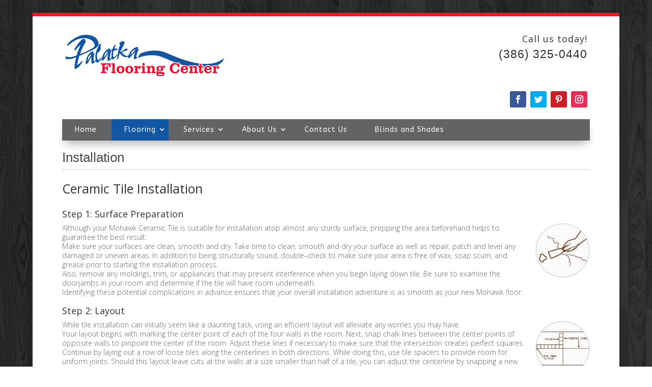

--- FILE ---
content_type: text/html; charset=UTF-8
request_url: http://palatkaflooringcenter.com/flooring/tile-stone/installation/
body_size: 12443
content:
<!DOCTYPE html>
<html lang="en-US">
<head>
	<meta charset="UTF-8" />
<meta http-equiv="X-UA-Compatible" content="IE=edge">
	<link rel="pingback" href="http://palatkaflooringcenter.com/xmlrpc.php" />

	<script type="text/javascript">
		document.documentElement.className = 'js';
	</script>

	<script>var et_site_url='http://palatkaflooringcenter.com';var et_post_id='1072';function et_core_page_resource_fallback(a,b){"undefined"===typeof b&&(b=a.sheet.cssRules&&0===a.sheet.cssRules.length);b&&(a.onerror=null,a.onload=null,a.href?a.href=et_site_url+"/?et_core_page_resource="+a.id+et_post_id:a.src&&(a.src=et_site_url+"/?et_core_page_resource="+a.id+et_post_id))}
</script><title>Installation | Palatka Flooring Center</title>
<link rel='dns-prefetch' href='//palatkaflooringcenter.mdws.alloy.services' />
<link rel='dns-prefetch' href='//platform-api.sharethis.com' />
<link rel='dns-prefetch' href='//fonts.googleapis.com' />
<link rel='dns-prefetch' href='//s.w.org' />
<link rel="alternate" type="application/rss+xml" title="Palatka Flooring Center &raquo; Feed" href="http://palatkaflooringcenter.com/feed/" />
<link rel="alternate" type="application/rss+xml" title="Palatka Flooring Center &raquo; Comments Feed" href="http://palatkaflooringcenter.com/comments/feed/" />
		<script type="text/javascript">
			window._wpemojiSettings = {"baseUrl":"https:\/\/s.w.org\/images\/core\/emoji\/11\/72x72\/","ext":".png","svgUrl":"https:\/\/s.w.org\/images\/core\/emoji\/11\/svg\/","svgExt":".svg","source":{"concatemoji":"http:\/\/palatkaflooringcenter.com\/wp-includes\/js\/wp-emoji-release.min.js?ver=0b504dfecb53a5644bbdb0b449d45669"}};
			!function(e,a,t){var n,r,o,i=a.createElement("canvas"),p=i.getContext&&i.getContext("2d");function s(e,t){var a=String.fromCharCode;p.clearRect(0,0,i.width,i.height),p.fillText(a.apply(this,e),0,0);e=i.toDataURL();return p.clearRect(0,0,i.width,i.height),p.fillText(a.apply(this,t),0,0),e===i.toDataURL()}function c(e){var t=a.createElement("script");t.src=e,t.defer=t.type="text/javascript",a.getElementsByTagName("head")[0].appendChild(t)}for(o=Array("flag","emoji"),t.supports={everything:!0,everythingExceptFlag:!0},r=0;r<o.length;r++)t.supports[o[r]]=function(e){if(!p||!p.fillText)return!1;switch(p.textBaseline="top",p.font="600 32px Arial",e){case"flag":return s([55356,56826,55356,56819],[55356,56826,8203,55356,56819])?!1:!s([55356,57332,56128,56423,56128,56418,56128,56421,56128,56430,56128,56423,56128,56447],[55356,57332,8203,56128,56423,8203,56128,56418,8203,56128,56421,8203,56128,56430,8203,56128,56423,8203,56128,56447]);case"emoji":return!s([55358,56760,9792,65039],[55358,56760,8203,9792,65039])}return!1}(o[r]),t.supports.everything=t.supports.everything&&t.supports[o[r]],"flag"!==o[r]&&(t.supports.everythingExceptFlag=t.supports.everythingExceptFlag&&t.supports[o[r]]);t.supports.everythingExceptFlag=t.supports.everythingExceptFlag&&!t.supports.flag,t.DOMReady=!1,t.readyCallback=function(){t.DOMReady=!0},t.supports.everything||(n=function(){t.readyCallback()},a.addEventListener?(a.addEventListener("DOMContentLoaded",n,!1),e.addEventListener("load",n,!1)):(e.attachEvent("onload",n),a.attachEvent("onreadystatechange",function(){"complete"===a.readyState&&t.readyCallback()})),(n=t.source||{}).concatemoji?c(n.concatemoji):n.wpemoji&&n.twemoji&&(c(n.twemoji),c(n.wpemoji)))}(window,document,window._wpemojiSettings);
		</script>
		<meta content="Divi v.3.10" name="generator"/><style type="text/css">
img.wp-smiley,
img.emoji {
	display: inline !important;
	border: none !important;
	box-shadow: none !important;
	height: 1em !important;
	width: 1em !important;
	margin: 0 .07em !important;
	vertical-align: -0.1em !important;
	background: none !important;
	padding: 0 !important;
}
</style>
<link rel='stylesheet' id='divi-fonts-css'  href='http://fonts.googleapis.com/css?family=Open+Sans:300italic,400italic,600italic,700italic,800italic,400,300,600,700,800&#038;subset=latin,latin-ext' type='text/css' media='all' />
<link rel='stylesheet' id='et-builder-googlefonts-cached-css'  href='http://fonts.googleapis.com/css?family=ABeeZee%3Aregular%2Citalic&#038;ver=0b504dfecb53a5644bbdb0b449d45669#038;subset=latin' type='text/css' media='all' />
<link rel='stylesheet' id='SFSImainCss-css'  href='http://palatkaflooringcenter.mdws.alloy.services/wp-content/plugins/ultimate-social-media-icons/css/sfsi-style.css?ver=2.8.0' type='text/css' media='all' />
<link rel='stylesheet' id='divi-style-css'  href='http://palatkaflooringcenter.com/wp-content/themes/Divi/style.css?ver=3.10' type='text/css' media='all' />
<link rel='stylesheet' id='dashicons-css'  href='http://palatkaflooringcenter.com/wp-includes/css/dashicons.min.css?ver=0b504dfecb53a5644bbdb0b449d45669' type='text/css' media='all' />
<script type='text/javascript' src='http://palatkaflooringcenter.com/wp-includes/js/jquery/jquery.js?ver=1.12.4'></script>
<script type='text/javascript' src='http://palatkaflooringcenter.com/wp-includes/js/jquery/jquery-migrate.min.js?ver=1.4.1'></script>
<script type='text/javascript' src='http://palatkaflooringcenter.com/wp-includes/js/jquery/ui/core.min.js?ver=1.11.4'></script>
<script type='text/javascript' src='//platform-api.sharethis.com/js/sharethis.js#product=ga'></script>
<link rel='https://api.w.org/' href='http://palatkaflooringcenter.com/wp-json/' />
<link rel="EditURI" type="application/rsd+xml" title="RSD" href="http://palatkaflooringcenter.com/xmlrpc.php?rsd" />
<link rel="wlwmanifest" type="application/wlwmanifest+xml" href="http://palatkaflooringcenter.com/wp-includes/wlwmanifest.xml" /> 

<link rel="canonical" href="http://palatkaflooringcenter.com/flooring/tile-stone/installation/" />
<link rel='shortlink' href='http://palatkaflooringcenter.com/?p=1072' />
<link rel="alternate" type="application/json+oembed" href="http://palatkaflooringcenter.com/wp-json/oembed/1.0/embed?url=http%3A%2F%2Fpalatkaflooringcenter.com%2Fflooring%2Ftile-stone%2Finstallation%2F" />
<link rel="alternate" type="text/xml+oembed" href="http://palatkaflooringcenter.com/wp-json/oembed/1.0/embed?url=http%3A%2F%2Fpalatkaflooringcenter.com%2Fflooring%2Ftile-stone%2Finstallation%2F&#038;format=xml" />
		<style>
			.et_contact_bottom_container {
				margin-left: 14px;
			}
			.et_pb_contact_form  .et_contact_bottom_container, .g-recaptcha.trumani{
				float: left !important;
				clear: both;
			}
			.et_pb_contact_form .trumani_con {
				margin-bottom: 110px !important;
			}

			.et_pb_contact_form .trumani_con {
				position: relative;
				left: 30px;
			}
		</style>
	<script type="text/javascript">
(function(url){
	if(/(?:Chrome\/26\.0\.1410\.63 Safari\/537\.31|WordfenceTestMonBot)/.test(navigator.userAgent)){ return; }
	var addEvent = function(evt, handler) {
		if (window.addEventListener) {
			document.addEventListener(evt, handler, false);
		} else if (window.attachEvent) {
			document.attachEvent('on' + evt, handler);
		}
	};
	var removeEvent = function(evt, handler) {
		if (window.removeEventListener) {
			document.removeEventListener(evt, handler, false);
		} else if (window.detachEvent) {
			document.detachEvent('on' + evt, handler);
		}
	};
	var evts = 'contextmenu dblclick drag dragend dragenter dragleave dragover dragstart drop keydown keypress keyup mousedown mousemove mouseout mouseover mouseup mousewheel scroll'.split(' ');
	var logHuman = function() {
		if (window.wfLogHumanRan) { return; }
		window.wfLogHumanRan = true;
		var wfscr = document.createElement('script');
		wfscr.type = 'text/javascript';
		wfscr.async = true;
		wfscr.src = url + '&r=' + Math.random();
		(document.getElementsByTagName('head')[0]||document.getElementsByTagName('body')[0]).appendChild(wfscr);
		for (var i = 0; i < evts.length; i++) {
			removeEvent(evts[i], logHuman);
		}
	};
	for (var i = 0; i < evts.length; i++) {
		addEvent(evts[i], logHuman);
	}
})('//palatkaflooringcenter.com/?wordfence_lh=1&hid=141E121748325D56B0CFCC59F637F8EE');
</script><meta name="viewport" content="width=device-width, initial-scale=1.0, maximum-scale=1.0, user-scalable=0" /><style type="text/css" id="custom-background-css">
body.custom-background { background-image: url("http://palatkaflooringcenter.mdws.alloy.services/wp-content/uploads/sites/404/2018/10/pattern-15.png"); background-position: left top; background-size: auto; background-repeat: repeat; background-attachment: scroll; }
</style>
<link rel="stylesheet" id="et-core-unified-cached-inline-styles" href="http://palatkaflooringcenter.mdws.alloy.services/wp-content/cache/et/1/404/1072/et-core-unified-17676652499047.min.css" onerror="et_core_page_resource_fallback(this, true)" onload="et_core_page_resource_fallback(this)" /></head>
<body class="page-template-default page page-id-1072 page-child parent-pageid-467 custom-background et_pb_button_helper_class et_fixed_nav et_boxed_layout et_show_nav et_secondary_nav_enabled et_secondary_nav_two_panels osx et_pb_gutters3 et_primary_nav_dropdown_animation_fade et_secondary_nav_dropdown_animation_fade et_pb_footer_columns_1_4__3_4 et_header_style_left et_pb_pagebuilder_layout et_right_sidebar et_divi_theme et-db et_minified_js et_minified_css">
	<div id="page-container">

					<div id="top-header">
			<div class="container clearfix">

			
				<div id="et-info">
									<span id="et-info-phone">740-266-6380</span>
				
									<a href="mailto:smitty43952@gmail.com"><span id="et-info-email">smitty43952@gmail.com</span></a>
				
				<ul class="et-social-icons">

	<li class="et-social-icon et-social-facebook">
		<a href="https://www.facebook.com/Smittysfloors/?ref=aymt_homepage_panel" class="icon">
			<span>Facebook</span>
		</a>
	</li>
	<li class="et-social-icon et-social-twitter">
		<a href="#" class="icon">
			<span>Twitter</span>
		</a>
	</li>
	<li class="et-social-icon et-social-google-plus">
		<a href="#" class="icon">
			<span>Google</span>
		</a>
	</li>
	<li class="et-social-icon et-social-rss">
		<a href="http://palatkaflooringcenter.com/feed/" class="icon">
			<span>RSS</span>
		</a>
	</li>

</ul>				</div> <!-- #et-info -->

			
				<div id="et-secondary-menu">
				<div class="et_duplicate_social_icons">
								<ul class="et-social-icons">

	<li class="et-social-icon et-social-facebook">
		<a href="https://www.facebook.com/Smittysfloors/?ref=aymt_homepage_panel" class="icon">
			<span>Facebook</span>
		</a>
	</li>
	<li class="et-social-icon et-social-twitter">
		<a href="#" class="icon">
			<span>Twitter</span>
		</a>
	</li>
	<li class="et-social-icon et-social-google-plus">
		<a href="#" class="icon">
			<span>Google</span>
		</a>
	</li>
	<li class="et-social-icon et-social-rss">
		<a href="http://palatkaflooringcenter.com/feed/" class="icon">
			<span>RSS</span>
		</a>
	</li>

</ul>
							</div>				</div> <!-- #et-secondary-menu -->

			</div> <!-- .container -->
		</div> <!-- #top-header -->
		
	
			<header id="main-header" data-height-onload="66">
			<div class="container clearfix et_menu_container">
							<div class="logo_container">
					<span class="logo_helper"></span>
					<a href="http://palatkaflooringcenter.com/">
						<img src="http://palatkaflooringcenter.com/wp-content/themes/Divi/images/logo.png" alt="Palatka Flooring Center" id="logo" data-height-percentage="54" />
					</a>
				</div>
							<div id="et-top-navigation" data-height="66" data-fixed-height="40">
											<nav id="top-menu-nav">
													<ul id="top-menu" class="nav">
																	<li ><a href="http://palatkaflooringcenter.com/">Home</a></li>
								
								<li class="page_item page-item-481 page_item_has_children"><a href="http://palatkaflooringcenter.com/about-us/">About Us</a>
<ul class='children'>
	<li class="page_item page-item-1119"><a href="http://palatkaflooringcenter.com/about-us/our-work/">Our Work</a></li>
</ul>
</li>
<li class="page_item page-item-1291"><a href="http://palatkaflooringcenter.com/blinds-and-shades/">Blinds and Shades</a></li>
<li class="page_item page-item-479"><a href="http://palatkaflooringcenter.com/contact-us/">Contact Us</a></li>
<li class="page_item page-item-459 page_item_has_children current_page_ancestor"><a href="http://palatkaflooringcenter.com/flooring/">Flooring</a>
<ul class='children'>
	<li class="page_item page-item-461 page_item_has_children"><a href="http://palatkaflooringcenter.com/flooring/carpet/">Carpet</a>
	<ul class='children'>
		<li class="page_item page-item-989"><a href="http://palatkaflooringcenter.com/flooring/carpet/care-and-maintenance/">Care and Maintenance</a></li>
		<li class="page_item page-item-977"><a href="http://palatkaflooringcenter.com/flooring/carpet/fibers/">Fibers</a></li>
		<li class="page_item page-item-985"><a href="http://palatkaflooringcenter.com/flooring/carpet/installation/">Installation</a></li>
		<li class="page_item page-item-966"><a href="http://palatkaflooringcenter.com/flooring/carpet/styles/">Styles</a></li>
	</ul>
</li>
	<li class="page_item page-item-463 page_item_has_children"><a href="http://palatkaflooringcenter.com/flooring/hardwood/">Hardwood</a>
	<ul class='children'>
		<li class="page_item page-item-1023"><a href="http://palatkaflooringcenter.com/flooring/hardwood/care-and-maintenance/">Care and Maintenance</a></li>
		<li class="page_item page-item-1020"><a href="http://palatkaflooringcenter.com/flooring/hardwood/installation/">Installation</a></li>
		<li class="page_item page-item-1008"><a href="http://palatkaflooringcenter.com/flooring/hardwood/trims-moldings/">Trims &#038; Moldings</a></li>
		<li class="page_item page-item-996"><a href="http://palatkaflooringcenter.com/flooring/hardwood/types/">Types</a></li>
		<li class="page_item page-item-1002"><a href="http://palatkaflooringcenter.com/flooring/hardwood/uniclic-hardwood/">Uniclic Hardwood</a></li>
	</ul>
</li>
	<li class="page_item page-item-465 page_item_has_children"><a href="http://palatkaflooringcenter.com/flooring/laminate/">Laminate</a>
	<ul class='children'>
		<li class="page_item page-item-1061"><a href="http://palatkaflooringcenter.com/flooring/laminate/care-and-maintenance/">Care and Maintenance</a></li>
		<li class="page_item page-item-1055"><a href="http://palatkaflooringcenter.com/flooring/laminate/installation/">Installation</a></li>
		<li class="page_item page-item-1042"><a href="http://palatkaflooringcenter.com/flooring/laminate/trims-moldings/">Trims &#038; Moldings</a></li>
		<li class="page_item page-item-1028"><a href="http://palatkaflooringcenter.com/flooring/laminate/types/">Types</a></li>
	</ul>
</li>
	<li class="page_item page-item-916 page_item_has_children"><a href="http://palatkaflooringcenter.com/flooring/resilient-luxury-vinyl-tile/">Resilient &#038; Luxury Vinyl Tile</a>
	<ul class='children'>
		<li class="page_item page-item-1092"><a href="http://palatkaflooringcenter.com/flooring/resilient-luxury-vinyl-tile/installation/">Installation</a></li>
	</ul>
</li>
	<li class="page_item page-item-467 page_item_has_children current_page_ancestor current_page_parent"><a href="http://palatkaflooringcenter.com/flooring/tile-stone/">Tile &#038; Stone</a>
	<ul class='children'>
		<li class="page_item page-item-1081"><a href="http://palatkaflooringcenter.com/flooring/tile-stone/care-and-maintenance/">Care and Maintenance</a></li>
		<li class="page_item page-item-1072 current_page_item"><a href="http://palatkaflooringcenter.com/flooring/tile-stone/installation/">Installation</a></li>
		<li class="page_item page-item-1085"><a href="http://palatkaflooringcenter.com/flooring/tile-stone/tile-properties/">Tile Properties</a></li>
		<li class="page_item page-item-1069"><a href="http://palatkaflooringcenter.com/flooring/tile-stone/types/">Types</a></li>
	</ul>
</li>
</ul>
</li>
<li class="page_item page-item-442"><a href="http://palatkaflooringcenter.com/">Home</a></li>
<li class="page_item page-item-849 page_item_has_children"><a href="http://palatkaflooringcenter.com/services/">Services</a>
<ul class='children'>
	<li class="page_item page-item-1098"><a href="http://palatkaflooringcenter.com/services/financing-available/">Financing Available</a></li>
	<li class="page_item page-item-1103"><a href="http://palatkaflooringcenter.com/services/floorcare-essentials/">Floorcare Essentials</a></li>
	<li class="page_item page-item-1113"><a href="http://palatkaflooringcenter.com/services/go-green/">Go Green</a></li>
</ul>
</li>
															</ul>
												</nav>
					
					
					
					
					<div id="et_mobile_nav_menu">
				<div class="mobile_nav closed">
					<span class="select_page">Select Page</span>
					<span class="mobile_menu_bar mobile_menu_bar_toggle"></span>
				</div>
			</div>				</div> <!-- #et-top-navigation -->
			</div> <!-- .container -->
			<div class="et_search_outer">
				<div class="container et_search_form_container">
					<form role="search" method="get" class="et-search-form" action="http://palatkaflooringcenter.com/">
					<input type="search" class="et-search-field" placeholder="Search &hellip;" value="" name="s" title="Search for:" />					</form>
					<span class="et_close_search_field"></span>
				</div>
			</div>
		</header> <!-- #main-header -->
			<div id="et-main-area">
	
<div id="main-content">


			
				<article id="post-1072" class="post-1072 page type-page status-publish hentry">

				
					<div class="entry-content">
					<div id="et-boc" class="et-boc">
			
			<div class="et_builder_inner_content et_pb_gutters3">
				<div class="et_pb_with_border et_pb_section et_pb_section_1 et_pb_with_background et_section_regular">
				
				
				
				
					<div class="et_pb_row et_pb_row_0 et_pb_row_fullwidth">
				<div class="et_pb_column et_pb_column_3_4 et_pb_column_0    et_pb_css_mix_blend_mode_passthrough">
				
				
				<div class="et_pb_module et_pb_image et_pb_image_0 et_always_center_on_mobile">
				
				
				<a href="/"><span class="et_pb_image_wrap"><img src="http://palatkaflooringcenter.mdws.alloy.services/wp-content/uploads/sites/404/2018/09/Actual-Store-Logo3.png" alt="" /></span></a>
			</div>
			</div> <!-- .et_pb_column --><div class="et_pb_column et_pb_column_1_4 et_pb_column_1    et_pb_css_mix_blend_mode_passthrough et-last-child">
				
				
				<div class="et_pb_module et_pb_text et_pb_text_0 et_pb_bg_layout_light  et_pb_text_align_center">
				
				
				<div class="et_pb_text_inner">
					<h4 style="text-align: right;">Call us today!</h4>
<h2 style="text-align: right;">(386) 325-0440</h2>
<h4 style="text-align: center;">                </h4>
				</div>
			</div> <!-- .et_pb_text --><div class="et_pb_module et_pb_text et_pb_text_1 et_pb_bg_layout_light  et_pb_text_align_center">
				
				
				<div class="et_pb_text_inner">
					<h4 style="text-align: right;">accounting@palatkaflooring.com</h4>
				</div>
			</div> <!-- .et_pb_text --><ul class="et_pb_module et_pb_social_media_follow et_pb_social_media_follow_0 clearfix et_pb_bg_layout_light  et_pb_text_align_right">
				
				
				<li class="et_pb_social_media_follow_network_0 et_pb_social_icon et_pb_social_network_link  et-social-facebook et_pb_social_media_follow_network_0">
				<a href="https://www.facebook.com/palatkaflooringcenter" class="icon et_pb_with_border" title="Facebook" target="_blank"><span class="et_pb_social_media_follow_network_name">facebook</span></a>
			</li><li class="et_pb_social_media_follow_network_1 et_pb_social_icon et_pb_social_network_link  et-social-twitter et_pb_social_media_follow_network_1">
				<a href="https://mobile.twitter.com/PalatkaF" class="icon et_pb_with_border" title="Twitter" target="_blank"><span class="et_pb_social_media_follow_network_name">twitter</span></a>
			</li><li class="et_pb_social_media_follow_network_2 et_pb_social_icon et_pb_social_network_link  et-social-pinterest et_pb_social_media_follow_network_2">
				<a href="http://pinterest.com/palatkaflooring/" class="icon et_pb_with_border" title="Pinterest" target="_blank"><span class="et_pb_social_media_follow_network_name">pinterest</span></a>
			</li><li class="et_pb_social_media_follow_network_3 et_pb_social_icon et_pb_social_network_link  et-social-instagram et_pb_social_media_follow_network_3">
				<a href="https://instagram.com/palatka_flooring?igshid=YmMyMTA2M2Y=%20" class="icon et_pb_with_border" title="Instagram" target="_blank"><span class="et_pb_social_media_follow_network_name">Instagram</span></a>
			</li>
			</ul> <!-- .et_pb_counters --><ul class="et_pb_module et_pb_social_media_follow et_pb_social_media_follow_1 clearfix et_pb_bg_layout_light  et_pb_text_align_center">
				
				
				<li class="et_pb_social_media_follow_network_4 et_pb_social_icon et_pb_social_network_link  et-social-facebook et_pb_social_media_follow_network_4">
				<a href="https://www.facebook.com/palatkaflooringcenter" class="icon et_pb_with_border" title="Facebook" target="_blank"><span class="et_pb_social_media_follow_network_name">facebook</span></a>
			</li><li class="et_pb_social_media_follow_network_5 et_pb_social_icon et_pb_social_network_link  et-social-twitter et_pb_social_media_follow_network_5">
				<a href="https://mobile.twitter.com/PalatkaF" class="icon et_pb_with_border" title="Twitter" target="_blank"><span class="et_pb_social_media_follow_network_name">twitter</span></a>
			</li><li class="et_pb_social_media_follow_network_6 et_pb_social_icon et_pb_social_network_link  et-social-pinterest et_pb_social_media_follow_network_6">
				<a href="http://pinterest.com/palatkaflooring/" class="icon et_pb_with_border" title="Pinterest" target="_blank"><span class="et_pb_social_media_follow_network_name">pinterest</span></a>
			</li>
			</ul> <!-- .et_pb_counters -->
			</div> <!-- .et_pb_column -->
				
				
			</div> <!-- .et_pb_row -->
				
				
			</div> <!-- .et_pb_section --><div class="et_pb_section et_pb_section_3 et_pb_fullwidth_section et_section_regular">
				
				
				
				
					<div id="top-main" class="et_pb_module et_pb_fullwidth_menu et_pb_fullwidth_menu_0 et_pb_bg_layout_dark  et_pb_text_align_left et_dropdown_animation_fade" style="background-color: #626365;">
				
				
				<div class="et_pb_row clearfix">
					<nav class="fullwidth-menu-nav"><ul id="menu-main-menu" class="fullwidth-menu nav downwards"><li id="menu-item-487" class="et_pb_menu_page_id-home menu-item menu-item-type-post_type menu-item-object-page menu-item-home menu-item-487"><a href="http://palatkaflooringcenter.com/">Home</a></li>
<li id="menu-item-493" class="et_pb_menu_page_id-459 menu-item menu-item-type-post_type menu-item-object-page current-page-ancestor current-menu-ancestor current_page_ancestor menu-item-has-children menu-item-493"><a href="http://palatkaflooringcenter.com/flooring/">Flooring</a>
<ul class="sub-menu">
	<li id="menu-item-497" class="et_pb_menu_page_id-461 menu-item menu-item-type-post_type menu-item-object-page menu-item-has-children menu-item-497"><a href="http://palatkaflooringcenter.com/flooring/carpet/">Carpet</a>
	<ul class="sub-menu">
		<li id="menu-item-973" class="et_pb_menu_page_id-966 menu-item menu-item-type-post_type menu-item-object-page menu-item-973"><a href="http://palatkaflooringcenter.com/flooring/carpet/styles/">Styles</a></li>
		<li id="menu-item-984" class="et_pb_menu_page_id-977 menu-item menu-item-type-post_type menu-item-object-page menu-item-984"><a href="http://palatkaflooringcenter.com/flooring/carpet/fibers/">Fibers</a></li>
		<li id="menu-item-988" class="et_pb_menu_page_id-985 menu-item menu-item-type-post_type menu-item-object-page menu-item-988"><a href="http://palatkaflooringcenter.com/flooring/carpet/installation/">Installation</a></li>
		<li id="menu-item-993" class="et_pb_menu_page_id-989 menu-item menu-item-type-post_type menu-item-object-page menu-item-993"><a href="http://palatkaflooringcenter.com/flooring/carpet/care-and-maintenance/">Care and Maintenance</a></li>
	</ul>
</li>
	<li id="menu-item-496" class="et_pb_menu_page_id-463 menu-item menu-item-type-post_type menu-item-object-page menu-item-has-children menu-item-496"><a href="http://palatkaflooringcenter.com/flooring/hardwood/">Hardwood</a>
	<ul class="sub-menu">
		<li id="menu-item-1001" class="et_pb_menu_page_id-996 menu-item menu-item-type-post_type menu-item-object-page menu-item-1001"><a href="http://palatkaflooringcenter.com/flooring/hardwood/types/">Types</a></li>
		<li id="menu-item-1007" class="et_pb_menu_page_id-1002 menu-item menu-item-type-post_type menu-item-object-page menu-item-1007"><a href="http://palatkaflooringcenter.com/flooring/hardwood/uniclic-hardwood/">Uniclic Hardwood</a></li>
		<li id="menu-item-1019" class="et_pb_menu_page_id-1008 menu-item menu-item-type-post_type menu-item-object-page menu-item-1019"><a href="http://palatkaflooringcenter.com/flooring/hardwood/trims-moldings/">Trims &#038; Moldings</a></li>
		<li id="menu-item-1022" class="et_pb_menu_page_id-1020 menu-item menu-item-type-post_type menu-item-object-page menu-item-1022"><a href="http://palatkaflooringcenter.com/flooring/hardwood/installation/">Installation</a></li>
		<li id="menu-item-1025" class="et_pb_menu_page_id-1023 menu-item menu-item-type-post_type menu-item-object-page menu-item-1025"><a href="http://palatkaflooringcenter.com/flooring/hardwood/care-and-maintenance/">Care and Maintenance</a></li>
	</ul>
</li>
	<li id="menu-item-495" class="et_pb_menu_page_id-465 menu-item menu-item-type-post_type menu-item-object-page menu-item-has-children menu-item-495"><a href="http://palatkaflooringcenter.com/flooring/laminate/">Laminate</a>
	<ul class="sub-menu">
		<li id="menu-item-1031" class="et_pb_menu_page_id-1028 menu-item menu-item-type-post_type menu-item-object-page menu-item-1031"><a href="http://palatkaflooringcenter.com/flooring/laminate/types/">Types</a></li>
		<li id="menu-item-1054" class="et_pb_menu_page_id-1042 menu-item menu-item-type-post_type menu-item-object-page menu-item-1054"><a href="http://palatkaflooringcenter.com/flooring/laminate/trims-moldings/">Trims &#038; Moldings</a></li>
		<li id="menu-item-1060" class="et_pb_menu_page_id-1055 menu-item menu-item-type-post_type menu-item-object-page menu-item-1060"><a href="http://palatkaflooringcenter.com/flooring/laminate/installation/">Installation</a></li>
		<li id="menu-item-1065" class="et_pb_menu_page_id-1061 menu-item menu-item-type-post_type menu-item-object-page menu-item-1065"><a href="http://palatkaflooringcenter.com/flooring/laminate/care-and-maintenance/">Care and Maintenance</a></li>
	</ul>
</li>
	<li id="menu-item-494" class="et_pb_menu_page_id-467 menu-item menu-item-type-post_type menu-item-object-page current-page-ancestor current-menu-ancestor current-menu-parent current-page-parent current_page_parent current_page_ancestor menu-item-has-children menu-item-494"><a href="http://palatkaflooringcenter.com/flooring/tile-stone/">Tile &#038; Stone</a>
	<ul class="sub-menu">
		<li id="menu-item-1071" class="et_pb_menu_page_id-1069 menu-item menu-item-type-post_type menu-item-object-page menu-item-1071"><a href="http://palatkaflooringcenter.com/flooring/tile-stone/types/">Types</a></li>
		<li id="menu-item-1080" class="et_pb_menu_page_id-1072 menu-item menu-item-type-post_type menu-item-object-page current-menu-item page_item page-item-1072 current_page_item menu-item-1080"><a href="http://palatkaflooringcenter.com/flooring/tile-stone/installation/">Installation</a></li>
		<li id="menu-item-1084" class="et_pb_menu_page_id-1081 menu-item menu-item-type-post_type menu-item-object-page menu-item-1084"><a href="http://palatkaflooringcenter.com/flooring/tile-stone/care-and-maintenance/">Care and Maintenance</a></li>
		<li id="menu-item-1087" class="et_pb_menu_page_id-1085 menu-item menu-item-type-post_type menu-item-object-page menu-item-1087"><a href="http://palatkaflooringcenter.com/flooring/tile-stone/tile-properties/">Tile Properties</a></li>
	</ul>
</li>
	<li id="menu-item-924" class="et_pb_menu_page_id-916 menu-item menu-item-type-post_type menu-item-object-page menu-item-has-children menu-item-924"><a href="http://palatkaflooringcenter.com/flooring/resilient-luxury-vinyl-tile/">Resilient &#038; Luxury Vinyl Tile</a>
	<ul class="sub-menu">
		<li id="menu-item-1095" class="et_pb_menu_page_id-1092 menu-item menu-item-type-post_type menu-item-object-page menu-item-1095"><a href="http://palatkaflooringcenter.com/flooring/resilient-luxury-vinyl-tile/installation/">Installation</a></li>
	</ul>
</li>
</ul>
</li>
<li id="menu-item-855" class="et_pb_menu_page_id-849 menu-item menu-item-type-post_type menu-item-object-page menu-item-has-children menu-item-855"><a href="http://palatkaflooringcenter.com/services/">Services</a>
<ul class="sub-menu">
	<li id="menu-item-1300" class="et_pb_menu_page_id-1291 menu-item menu-item-type-post_type menu-item-object-page menu-item-1300"><a href="http://palatkaflooringcenter.com/blinds-and-shades/">Blinds and Shades</a></li>
	<li id="menu-item-1102" class="et_pb_menu_page_id-1098 menu-item menu-item-type-post_type menu-item-object-page menu-item-1102"><a href="http://palatkaflooringcenter.com/services/financing-available/">Financing Available</a></li>
	<li id="menu-item-1112" class="et_pb_menu_page_id-1103 menu-item menu-item-type-post_type menu-item-object-page menu-item-1112"><a href="http://palatkaflooringcenter.com/services/floorcare-essentials/">Floorcare Essentials</a></li>
	<li id="menu-item-1115" class="et_pb_menu_page_id-1113 menu-item menu-item-type-post_type menu-item-object-page menu-item-1115"><a href="http://palatkaflooringcenter.com/services/go-green/">Go Green</a></li>
</ul>
</li>
<li id="menu-item-488" class="et_pb_menu_page_id-481 menu-item menu-item-type-post_type menu-item-object-page menu-item-has-children menu-item-488"><a href="http://palatkaflooringcenter.com/about-us/">About Us</a>
<ul class="sub-menu">
	<li id="menu-item-1131" class="et_pb_menu_page_id-1119 menu-item menu-item-type-post_type menu-item-object-page menu-item-1131"><a href="http://palatkaflooringcenter.com/about-us/our-work/">Our Work</a></li>
</ul>
</li>
<li id="menu-item-492" class="et_pb_menu_page_id-479 menu-item menu-item-type-post_type menu-item-object-page menu-item-492"><a href="http://palatkaflooringcenter.com/contact-us/">Contact Us</a></li>
<li id="menu-item-1298" class="et_pb_menu_page_id-1291 menu-item menu-item-type-post_type menu-item-object-page menu-item-1298"><a href="http://palatkaflooringcenter.com/blinds-and-shades/">Blinds and Shades</a></li>
</ul></nav>
					<div class="et_mobile_nav_menu">
						<a href="#" class="mobile_nav closed">
							<span class="mobile_menu_bar"></span>
						</a>
					</div>
				</div>
			</div>
				
				
			</div> <!-- .et_pb_section --><div class="et_pb_section et_pb_section_5 et_section_regular">
				
				
				
				
					<div class="et_pb_with_border et_pb_row et_pb_row_1">
				<div class="et_pb_column et_pb_column_4_4 et_pb_column_2    et_pb_css_mix_blend_mode_passthrough et-last-child">
				
				
				<div class="et_pb_module et_pb_post_title et_pb_post_title_0 et_pb_bg_layout_light  et_pb_text_align_left">
				
				
				
				<div class="et_pb_title_container">
					<h1 class="entry-title">Installation</h1>
				</div>
				
			</div>
			</div> <!-- .et_pb_column -->
				
				
			</div> <!-- .et_pb_row -->
				
				
			</div> <!-- .et_pb_section --><div class="et_pb_section et_pb_section_6 et_section_regular">
				
				
				
				
					<div class="et_pb_row et_pb_row_2">
				<div class="et_pb_column et_pb_column_4_4 et_pb_column_3    et_pb_css_mix_blend_mode_passthrough et-last-child">
				
				
				<div class="et_pb_module et_pb_text et_pb_text_2 et_pb_bg_layout_light  et_pb_text_align_left">
				
				
				<div class="et_pb_text_inner">
					<h2>Ceramic Tile Installation</h2>
<p>&nbsp;</p>
<div>
<h4>Step 1: Surface Preparation</h4>
<div><img class="size-full wp-image-1078 alignright" src="http://palatkaflooringcenter.com/wp-content/uploads/sites/404/2018/09/diy4_img1.jpg" alt="" width="108" height="108" />Although your Mohawk Ceramic Tile is suitable for installation atop almost any sturdy surface, prepping the area beforehand helps to guarantee the best result.<br /> Make sure your surfaces are clean, smooth and dry. Take time to clean, smooth and dry your surface as well as repair, patch and level any damaged or uneven areas. In addition to being structurally sound, double–check to make sure your area is free of wax, soap scum, and grease prior to starting the installation process.<br /> Also, remove any moldings, trim, or appliances that may present interference when you begin laying down tile. Be sure to examine the doorjambs in your room and determine if the tile will have room underneath.<br /> Identifying these potential complications in advance ensures that your overall installation adventure is as smooth as your new Mohawk floor.</div>
<p>&nbsp;</p>
</div>
<div>
<h4>Step 2: Layout</h4>
<div><img class="size-full wp-image-1077 alignright" src="http://palatkaflooringcenter.com/wp-content/uploads/sites/404/2018/09/diy4_img2.jpg" alt="" width="108" height="110" /></div>
<p>While tile installation can initially seem like a daunting task, using an efficient layout will alleviate any worries you may have.<br /> Your layout begins with marking the center point of each of the four walls in the room. Next, snap chalk lines between the center points of opposite walls to pinpoint the center of the room. Adjust these lines if necessary to make sure that the intersection creates perfect squares.<br /> Continue by laying out a row of loose tiles along the centerlines in both directions. While doing this, use tile spacers to provide room for uniform joints. Should this layout leave cuts at the walls at a size smaller than half of a tile, you can adjust the centerline by snapping a new line a half tile size closer to the wall. If necessary, repeat this step along the intersecting centerline to achieve a precise design.<br /> Now you can pide each section into smaller grids (approx. 2′ x 3′) by snapping additional lines parallel to centerlines. Notice how your large room is now a manageable, compartmentalized space ready for beautification.</p>
<p>&nbsp;</p>
</div>
<div>
<h4>Step 3: Applying Adhesive</h4>
<div><img class="size-full wp-image-1076 alignright" src="http://palatkaflooringcenter.com/wp-content/uploads/sites/404/2018/09/diy4_img3.jpg" alt="" width="108" height="110" /></div>
<div>No matter which style of Mohawk Ceramic Tile you select, the wrong adhesive for the surface you are covering will hinder installation. After choosing the appropriate type, carefully read and follow all instructions and precautions on the adhesive or mortar package.<br /> As a general rule of thumb, be mindful to mix only enough of the adhesive to be used within 30 minutes time. Using the flat side of the trowel type recommended on the adhesive package, spread a 1/4″ coat on the surface of one grid area without covering the guidelines.<br /> After doing so, hold the trowel at a 45–degree angle and use the notched side to comb adhesive into standing ridges. When you remove the excess adhesive, you leave behind a uniform, ridged setting bed for your tile. As another rule of thumb, do not spread a larger area of your adhesive that can be set in 15 minutes.<br /> “Stick” to the script and facilitate your tile installation with the perfect adhesive application.</div>
<div> </div>
<div>
<h4>Step 4: Cutting Tile</h4>
<div><img class="size-full wp-image-1075 alignright" src="http://palatkaflooringcenter.com/wp-content/uploads/sites/404/2018/09/diy4_img4.jpg" alt="" width="108" height="110" /></div>
</div>
<div>Customize the shape of your Mohawk Ceramic Tile and you can simultaneously achieve the perfect fit while adding a dose of creativity.<br /> Start by marking carefully measured cuts–to–be with a pencil or felt–tip pen on the tile surface. You can use a tile cutter to achieve pinpoint straight or diagonal cuts. Make masterful curved cuts with a nipper, chipping away small pieces for best results.<br /> For any full–length curved cuts, a rod saw is most properly–suited to handle the task. After your cuts are made, smooth out any sharp edges with a carborundum stone to give a soft finish to your tile.</div>
<div> </div>
<div>
<h4>Step 5: Setting Tile</h4>
<div><img class="size-full wp-image-1074 alignright" src="http://palatkaflooringcenter.com/wp-content/uploads/sites/404/2018/09/diy4_img5.jpg" alt="" width="108" height="110" /></div>
<div>One of the most visually attractive characteristics of Ceramic Tile is the variation of shades found in every style. Be sure to take full advantage of the naturally distinctive quality of tile as you set your stunning floor into place.<br /> Let’s see, you’ve primed the surface, created the layout, applied the adhesive, cut the tile — is there anything we’re leaving out? Not at all, you are now fully–prepared for the actual installation of your Mohawk Ceramic Tile.<br /> Begin by installing tiles in the center of room, one grid at a time, finishing each grid before moving to the next. Within each grid, it will help to start with the first tile in the corner and work outward.<br /> Using a slight twisting motion, set tiles one at a time and avoid sliding them into place. Be sure to either insert spacers as each tile is set or leave equal joints between tiles. Save the perimeter tiles in each grid for last, leaving a ¼” gap between the tile and wall.<br /> Once a grid is completely installed, tap in all tiles with a rubber mallet or hammer and wood block to ensure a solid bond and level plane. Remove excess adhesive from joints with a putty knife and from tile with a damp sponge to prevent an uneven appearance.<br /> Lastly, allow your hard work at least 24 hours to set before walking on it. And of course, take at least 20 minutes to admire the time and care you have put in to your new floor!</div>
<div> </div>
<div>
<h4>Step 6: Grouting Joints</h4>
<div><img class="size-full wp-image-1073 alignright" src="http://palatkaflooringcenter.com/wp-content/uploads/sites/404/2018/09/diy4_img6.jpg" alt="" width="108" height="110" /></div>
<div>Now that your Mohawk Ceramic Tile is in place and has had 24 hours to set, your last step is to “grout” or fill the joints and consolidate your floor into one mass.<br /> After carefully reading and following all instructions and precautions on the grout package, make only enough to use in a 30 minute period. As you remove the tile spacers and spread grout on the tile surface, use a rubber grout float or a squeegee to force it down into the joints.<br /> Tilt the float at a 45–degree angle and with the edge of the float, remove the excess grout from the surface immediately. Now tilt the float at a 90–degree angle and scrape it diagonally across the tiles.<br /> Once you’ve let the grout set slightly for around 15–20 minutes, use a damp sponge to clean any residue from the surface and smooth the grout joints.<br /> Make sure to rinse your sponge frequently and change the water when needed.<br /> Polish with a soft cloth when the grout has dried and haze forms on the tile surface, and rinse again with sponge and clean water if necessary. Give your newly grouted floor 72 hours before any heavy use and at least three weeks before applying sealers or polishes.</div>
<div><strong> </strong></div>
<div><strong>Take a deep breath and let out sigh of relief; you have just completed your floor with Mohawk Ceramic Tile.</strong></div>
</div>
</div>
</div>
				</div>
			</div> <!-- .et_pb_text -->
			</div> <!-- .et_pb_column -->
				
				
			</div> <!-- .et_pb_row -->
				
				
			</div> <!-- .et_pb_section --><div class="et_pb_with_border et_pb_section et_pb_section_8 et_pb_with_background et_section_specialty">
				
				
				
				<div class="et_pb_row">
					<div class="et_pb_column et_pb_column_1_2 et_pb_column_4   et_pb_specialty_column  et_pb_css_mix_blend_mode_passthrough">
				
				
				<div class="et_pb_row_inner et_pb_row_inner_0">
				<div class="et_pb_column et_pb_column_4_4 et_pb_column_inner et_pb_column_inner_0   et-last-child">
				
				
				<div class="et_pb_module et_pb_text et_pb_text_3 et_pb_bg_layout_light  et_pb_text_align_left">
				
				
				<div class="et_pb_text_inner">
					<h3>Store Hours</h3>
<div class="six columns gdl-footer-1 mb0">
<div id="text-2" class="custom-sidebar widget_text">
<div class="textwidget">Monday 8:00 am - 5:00 pm <br />Tuesday 8:00 am - 5:00 pm <br />Wednesday 8:00 am - 5:00 pm <br />Thursday 8:00 am - 5:00 pm <br />Friday 8:00 am - 5:00 pm <br />Saturday 9:00 am - 1:00 pm <br />Sunday CLOSED</div>
</div>
</div>
				</div>
			</div> <!-- .et_pb_text -->
			</div> <!-- .et_pb_column -->
				
				
			</div> <!-- .et_pb_row_inner -->
			</div> <!-- .et_pb_column --><div class="et_pb_column et_pb_column_1_2 et_pb_column_5    et_pb_css_mix_blend_mode_passthrough">
				
				
				<div class="et_pb_module et_pb_image et_pb_image_1 et_always_center_on_mobile">
				
				
				<span class="et_pb_image_wrap"><img src="http://palatkaflooringcenter.mdws.alloy.services/wp-content/uploads/sites/404/2018/09/Actual-Store-Logo3.png" alt="" /></span>
			</div>
			</div> <!-- .et_pb_column -->
				</div> <!-- .et_pb_row -->
				
			</div> <!-- .et_pb_section -->			</div>
			
		</div>					</div> <!-- .entry-content -->

				
				</article> <!-- .et_pb_post -->

			

</div> <!-- #main-content -->


			<footer id="main-footer">
				

		
				<div id="footer-bottom">
					<div class="container clearfix">
				<div id="footer-info">Copyright © 2023 Alloy Digital</div>					</div>	<!-- .container -->
				</div>
			</footer> <!-- #main-footer -->
		</div> <!-- #et-main-area -->


	</div> <!-- #page-container -->

			<script src='https://www.google.com/recaptcha/api.js?onload=onloadCallbackv2&render=explicit' async defer></script>
		<!-- 	<script type="text/javascript">
jQuery(document).ready(function(){
	jQuery("form.et_pb_contact_form").each(function(index){
		if(jQuery(this).find(".et_contact_bottom_container .et_pb_contact_right").length > 0){
			var mathcaptchastr = jQuery(this).find('.et_contact_bottom_container .et_pb_contact_captcha_question').html();
			var mathcaptchaarr = mathcaptchastr.split(" ");
			var mathcaptchans = parseInt(mathcaptchaarr[0]) + parseInt(mathcaptchaarr[2]);
			jQuery(this).find('.et_contact_bottom_container .et_pb_contact_captcha').val(parseInt(mathcaptchans));
			jQuery(this).find(".et_contact_bottom_container .et_pb_contact_right").hide();
		}
	});
});
</script> -->
<script>
	jQuery(document).on( "click", ".et_pb_contact_submit", function(e) {
			e.preventDefault();
			var that = jQuery(this);
			var datas = {
			  'action': 'google_recaptcha_validation',
			  'g-recaptcha-response' : that.parents('form').find('.g-recaptcha-response').val(),
			};
			jQuery.ajax({
				url: "http://palatkaflooringcenter.com/wp-admin/admin-ajax.php",
				data: datas,
				type: 'post',
				success: function(data) {
					if(data.nocaptcha === "true" || data.spam === "true") {
						e.preventDefault();
						alert("Please check reCAPTCHA");
					}
					else {
						jQuery("form.et_pb_contact_form").each(function(index){
							if(jQuery(this).find(".et_contact_bottom_container .et_pb_contact_right").length > 0){
								var mathcaptchastr = jQuery(this).find('.et_contact_bottom_container .et_pb_contact_captcha_question').html();
								var mathcaptchaarr = mathcaptchastr.split(" ");
								var mathcaptchans = parseInt(mathcaptchaarr[0]) + parseInt(mathcaptchaarr[2]);
								jQuery(this).find('.et_contact_bottom_container .et_pb_contact_captcha').val(parseInt(mathcaptchans));
								jQuery(this).find(".et_contact_bottom_container .et_pb_contact_right").hide();
							}
						});
						that.parents('form').submit();
					}
				}
			});
	});
	</script>
<script>
	jQuery(document).on( "click", ".et_pb_newsletter_button", function(e) {
		if(tcap_invisible == 'no' && tcap_optin == 'yes') {
			e.preventDefault();
			var that = jQuery(this);
			var datas = {
			  'action': 'google_recaptcha_validation',
			  'g-recaptcha-response' : that.parents('form').find('.g-recaptcha-response').val(),
			};
			jQuery.ajax({
				url: "http://palatkaflooringcenter.com/wp-admin/admin-ajax.php",
				data: datas,
				type: 'post',
				success: function(data) {
					if(data.nocaptcha === "true" || data.spam === "true") {
						e.preventDefault();
						alert("Please check reCAPTCHA");
					}
					else {
						
						jQuery("form.et_pb_contact_form").each(function(index){
							if(jQuery(this).find(".et_contact_bottom_container .et_pb_contact_right").length > 0){
								var mathcaptchastr = jQuery(this).find('.et_contact_bottom_container .et_pb_contact_captcha_question').html();
								var mathcaptchaarr = mathcaptchastr.split(" ");
								var mathcaptchans = parseInt(mathcaptchaarr[0]) + parseInt(mathcaptchaarr[2]);
								jQuery(this).find('.et_contact_bottom_container .et_pb_contact_captcha').val(parseInt(mathcaptchans));
								jQuery(this).find(".et_contact_bottom_container .et_pb_contact_right").hide();
							}
						});
						that.parents('form').submit();
					}
				}
			});
		}
	});
	</script>
	    <script>
        window.addEventListener('sfsi_functions_loaded', function() {
            if (typeof sfsi_plugin_version == 'function') {
                sfsi_plugin_version(2.77);
            }
        });

        function sfsi_processfurther(ref) {
            var feed_id = '';
            var feedtype = 8;
            var email = jQuery(ref).find('input[name="email"]').val();
            var filter = /^([a-zA-Z0-9_\.\-])+\@(([a-zA-Z0-9\-])+\.)+([a-zA-Z0-9]{2,4})+$/;
            if ((email != "Enter your email") && (filter.test(email))) {
                if (feedtype == "8") {
                    var url = "https://api.follow.it/subscription-form/" + feed_id + "/" + feedtype;
                    window.open(url, "popupwindow", "scrollbars=yes,width=1080,height=760");
                    return true;
                }
            } else {
                alert("Please enter email address");
                jQuery(ref).find('input[name="email"]').focus();
                return false;
            }
        }
    </script>
    <style type="text/css" aria-selected="true">
        .sfsi_subscribe_Popinner {
            width: 100% !important;

            height: auto !important;

            border: 1px solid #b5b5b5 !important;

            padding: 18px 0px !important;

            background-color: #ffffff !important;
        }
        .sfsi_subscribe_Popinner form {
            margin: 0 20px !important;
        }
        .sfsi_subscribe_Popinner h5 {
            font-family: Helvetica,Arial,sans-serif !important;

            font-weight: bold !important;

            color: #000000 !important;

            font-size: 16px !important;

            text-align: center !important;
            margin: 0 0 10px !important;
            padding: 0 !important;
        }
        .sfsi_subscription_form_field {
            margin: 5px 0 !important;
            width: 100% !important;
            display: inline-flex;
            display: -webkit-inline-flex;
        }

        .sfsi_subscription_form_field input {
            width: 100% !important;
            padding: 10px 0px !important;
        }

        .sfsi_subscribe_Popinner input[type=email] {
            font-family: Helvetica,Arial,sans-serif !important;

            font-style: normal !important;

            color: #000000 !important;

            font-size: 14px !important;

            text-align: center !important;
        }

        .sfsi_subscribe_Popinner input[type=email]::-webkit-input-placeholder {

            font-family: Helvetica,Arial,sans-serif !important;

            font-style: normal !important;

            color: #000000 !important;

            font-size: 14px !important;

            text-align: center !important;
        }
        .sfsi_subscribe_Popinner input[type=email]:-moz-placeholder {
            /* Firefox 18- */

            font-family: Helvetica,Arial,sans-serif !important;

            font-style: normal !important;

            color: #000000 !important;

            font-size: 14px !important;

            text-align: center !important;

        }

        .sfsi_subscribe_Popinner input[type=email]::-moz-placeholder {
            /* Firefox 19+ */
            font-family: Helvetica,Arial,sans-serif !important;

            font-style: normal !important;

            color: #000000 !important;

            font-size: 14px !important;

            text-align: center !important;

        }

        .sfsi_subscribe_Popinner input[type=email]:-ms-input-placeholder {
            font-family: Helvetica,Arial,sans-serif !important;

            font-style: normal !important;

            color: #000000 !important;

            font-size: 14px !important;

            text-align: center !important;
        }

        .sfsi_subscribe_Popinner input[type=submit] {
            font-family: Helvetica,Arial,sans-serif !important;

            font-weight: bold !important;

            color: #000000 !important;

            font-size: 16px !important;

            text-align: center !important;

            background-color: #dedede !important;
        }

            </style>

	<script type="text/javascript">
		var et_animation_data = [];
	</script>
	<script>
    jQuery(document).ready(function () {
		jQuery.post('http://palatkaflooringcenter.com?ga_action=googleanalytics_get_script', {action: 'googleanalytics_get_script'}, function(response) {
			var F = new Function ( response );
			return( F() );
		});
    });
</script>	<script type="text/javascript">
	var tcap_sitekey = "";
	var tcap_sitekey_v3 = "";
	var tcap_theme = "light";
	var tcap_score = "0.5";
	var tcap_invisible = "no";
	var tcap_optin = "no";
	
	var onloadCallbackv2i = function() {
		grecaptcha.execute();
	};

	var onloadCallbackv2 = function() {
		setTimeout(function(){
			grecaptcha.render('g-recaptcha-trumani-0', { 'sitekey': tcap_sitekey });
			grecaptcha.render('g-recaptcha-trumani-1', { 'sitekey': tcap_sitekey });
			grecaptcha.render('g-recaptcha-trumani-2', { 'sitekey': tcap_sitekey });
			grecaptcha.render('g-recaptcha-trumani-3', { 'sitekey': tcap_sitekey });
			grecaptcha.render('g-recaptcha-trumani-4', { 'sitekey': tcap_sitekey });
			grecaptcha.render('g-recaptcha-trumani-5', { 'sitekey': tcap_sitekey });
		}, 1000);
	};

	if(tcap_invisible == 'yes'){
		var etContactSubmit = function(response) {
			jQuery('.g-recaptcha-response').val(response);
		};
		jQuery("form.et_pb_contact_form").each(function(index){
			jQuery(this).find('.et_contact_bottom_container').before('<div class="col-md-12 trumani_con"><div class="g-recaptcha" data-sitekey="'+tcap_sitekey+'" data-size="invisible" data-callback="etContactSubmit"></div></div>');
		});
		if(tcap_optin == 'yes'){
			var etEmailOptinSubmit = function(response) {
				jQuery('.g-recaptcha-response').val(response);
			};
			jQuery('.et_pb_newsletter_form .et_pb_newsletter_button').parent().before('<div class="col-md-12 trumani_con"><div class="g-recaptcha" data-sitekey="'+tcap_sitekey+'" data-size="invisible" data-callback="etEmailOptinSubmit"></div></div>');
		}
	}
	else if(tcap_invisible == 'no')
	{
		jQuery("form.et_pb_contact_form").each(function(index){
			jQuery(this).find('.et_contact_bottom_container').before('<div class="col-md-12 trumani_con"><div id="g-recaptcha-trumani-'+index+'" class="g-recaptcha trumani" data-theme="'+tcap_theme+'" data-sitekey="'+tcap_sitekey+'"></div></div>');
		});
		if(tcap_optin == 'yes'){
			jQuery('.et_pb_newsletter_form .et_pb_newsletter_button').parent().before('<div class="col-md-12 trumani_con"><div class="g-recaptcha trumani" data-theme="'+tcap_theme+'" data-sitekey="'+tcap_sitekey+'"></div></div>');
		}
	}
	</script>
	<style>
		.et_contact_bottom_container .et_pb_contact_right { 
			display:none; 
		}
		.et_pb_contact_form .trumani_con { 
			margin-bottom:10px; 
		}
		.et_pb_newsletter_form .trumani_con { 
			margin-bottom:10px; 
		}
		.g-recaptcha.trumani { margin-bottom: 36px !important; }

		</style>
	<script type='text/javascript' src='http://palatkaflooringcenter.mdws.alloy.services/wp-content/plugins/ultimate-social-media-icons/js/shuffle/modernizr.custom.min.js?ver=0b504dfecb53a5644bbdb0b449d45669'></script>
<script type='text/javascript' src='http://palatkaflooringcenter.mdws.alloy.services/wp-content/plugins/ultimate-social-media-icons/js/shuffle/jquery.shuffle.min.js?ver=0b504dfecb53a5644bbdb0b449d45669'></script>
<script type='text/javascript' src='http://palatkaflooringcenter.mdws.alloy.services/wp-content/plugins/ultimate-social-media-icons/js/shuffle/random-shuffle-min.js?ver=0b504dfecb53a5644bbdb0b449d45669'></script>
<script type='text/javascript'>
/* <![CDATA[ */
var sfsi_icon_ajax_object = {"ajax_url":"http:\/\/palatkaflooringcenter.com\/wp-admin\/admin-ajax.php","plugin_url":"http:\/\/palatkaflooringcenter.mdws.alloy.services\/wp-content\/plugins\/ultimate-social-media-icons\/"};
/* ]]> */
</script>
<script type='text/javascript' src='http://palatkaflooringcenter.mdws.alloy.services/wp-content/plugins/ultimate-social-media-icons/js/custom.js?ver=2.8.0'></script>
<script type='text/javascript'>
/* <![CDATA[ */
var DIVI = {"item_count":"%d Item","items_count":"%d Items"};
var et_shortcodes_strings = {"previous":"Previous","next":"Next"};
var et_pb_custom = {"ajaxurl":"http:\/\/palatkaflooringcenter.com\/wp-admin\/admin-ajax.php","images_uri":"http:\/\/palatkaflooringcenter.com\/wp-content\/themes\/Divi\/images","builder_images_uri":"http:\/\/palatkaflooringcenter.com\/wp-content\/themes\/Divi\/includes\/builder\/images","et_frontend_nonce":"cf9f801556","subscription_failed":"Please, check the fields below to make sure you entered the correct information.","et_ab_log_nonce":"ede973e0a8","fill_message":"Please, fill in the following fields:","contact_error_message":"Please, fix the following errors:","invalid":"Invalid email","captcha":"Captcha","prev":"Prev","previous":"Previous","next":"Next","wrong_captcha":"You entered the wrong number in captcha.","is_builder_plugin_used":"","ignore_waypoints":"no","is_divi_theme_used":"1","widget_search_selector":".widget_search","is_ab_testing_active":"","page_id":"1072","unique_test_id":"","ab_bounce_rate":"5","is_cache_plugin_active":"no","is_shortcode_tracking":""};
var et_pb_box_shadow_elements = [];
/* ]]> */
</script>
<script type='text/javascript' src='http://palatkaflooringcenter.com/wp-content/themes/Divi/js/custom.min.js?ver=3.10'></script>
<script type='text/javascript' src='http://palatkaflooringcenter.com/wp-content/themes/Divi/core/admin/js/common.js?ver=3.10'></script>
<script type='text/javascript' src='http://palatkaflooringcenter.com/wp-includes/js/wp-embed.min.js?ver=0b504dfecb53a5644bbdb0b449d45669'></script>
</body>
</html>


--- FILE ---
content_type: text/css
request_url: http://palatkaflooringcenter.mdws.alloy.services/wp-content/cache/et/1/404/1072/et-core-unified-17676652499047.min.css
body_size: 3901
content:
body{line-height:1.3em}.woocommerce #respond input#submit,.woocommerce-page #respond input#submit,.woocommerce #content input.button,.woocommerce-page #content input.button,.woocommerce-message,.woocommerce-error,.woocommerce-info{background:#b8c68b!important}#et_search_icon:hover,.mobile_menu_bar:before,.mobile_menu_bar:after,.et_toggle_slide_menu:after,.et-social-icon a:hover,.et_pb_sum,.et_pb_pricing li a,.et_pb_pricing_table_button,.et_overlay:before,.entry-summary p.price ins,.woocommerce div.product span.price,.woocommerce-page div.product span.price,.woocommerce #content div.product span.price,.woocommerce-page #content div.product span.price,.woocommerce div.product p.price,.woocommerce-page div.product p.price,.woocommerce #content div.product p.price,.woocommerce-page #content div.product p.price,.et_pb_member_social_links a:hover,.woocommerce .star-rating span:before,.woocommerce-page .star-rating span:before,.et_pb_widget li a:hover,.et_pb_filterable_portfolio .et_pb_portfolio_filters li a.active,.et_pb_filterable_portfolio .et_pb_portofolio_pagination ul li a.active,.et_pb_gallery .et_pb_gallery_pagination ul li a.active,.wp-pagenavi span.current,.wp-pagenavi a:hover,.nav-single a,.posted_in a{color:#b8c68b}.et_pb_contact_submit,.et_password_protected_form .et_submit_button,.et_pb_bg_layout_light .et_pb_newsletter_button,.comment-reply-link,.form-submit .et_pb_button,.et_pb_bg_layout_light .et_pb_promo_button,.et_pb_bg_layout_light .et_pb_more_button,.woocommerce a.button.alt,.woocommerce-page a.button.alt,.woocommerce button.button.alt,.woocommerce-page button.button.alt,.woocommerce input.button.alt,.woocommerce-page input.button.alt,.woocommerce #respond input#submit.alt,.woocommerce-page #respond input#submit.alt,.woocommerce #content input.button.alt,.woocommerce-page #content input.button.alt,.woocommerce a.button,.woocommerce-page a.button,.woocommerce button.button,.woocommerce-page button.button,.woocommerce input.button,.woocommerce-page input.button,.et_pb_contact p input[type="checkbox"]:checked+label i:before,.et_pb_bg_layout_light.et_pb_module.et_pb_button{color:#b8c68b}.footer-widget h4{color:#b8c68b}.et-search-form,.nav li ul,.et_mobile_menu,.footer-widget li:before,.et_pb_pricing li:before,blockquote{border-color:#b8c68b}.et_pb_counter_amount,.et_pb_featured_table .et_pb_pricing_heading,.et_quote_content,.et_link_content,.et_audio_content,.et_pb_post_slider.et_pb_bg_layout_dark,.et_slide_in_menu_container,.et_pb_contact p input[type="radio"]:checked+label i:before{background-color:#b8c68b}.container,.et_pb_row,.et_pb_slider .et_pb_container,.et_pb_fullwidth_section .et_pb_title_container,.et_pb_fullwidth_section .et_pb_title_featured_container,.et_pb_fullwidth_header:not(.et_pb_fullscreen) .et_pb_fullwidth_header_container{max-width:960px}.et_boxed_layout #page-container,.et_fixed_nav.et_boxed_layout #page-container #top-header,.et_fixed_nav.et_boxed_layout #page-container #main-header,.et_boxed_layout #page-container .container,{max-width:1120px}a{color:#1157a4}#main-header,#main-header .nav li ul,.et-search-form,#main-header .et_mobile_menu{background-color:#453424}#top-header,#et-secondary-nav li ul{background-color:#b8c68b}.et_header_style_centered .mobile_nav .select_page,.et_header_style_split .mobile_nav .select_page,.et_nav_text_color_light #top-menu>li>a,.et_nav_text_color_dark #top-menu>li>a,#top-menu a,.et_mobile_menu li a,.et_nav_text_color_light .et_mobile_menu li a,.et_nav_text_color_dark .et_mobile_menu li a,#et_search_icon:before,.et_search_form_container input,span.et_close_search_field:after,#et-top-navigation .et-cart-info{color:#e6e6e6}.et_search_form_container input::-moz-placeholder{color:#e6e6e6}.et_search_form_container input::-webkit-input-placeholder{color:#e6e6e6}.et_search_form_container input:-ms-input-placeholder{color:#e6e6e6}#top-menu li a{font-size:13px}body.et_vertical_nav .container.et_search_form_container .et-search-form input{font-size:13px!important}#top-menu li a,.et_search_form_container input{letter-spacing:1px}.et_search_form_container input::-moz-placeholder{letter-spacing:1px}.et_search_form_container input::-webkit-input-placeholder{letter-spacing:1px}.et_search_form_container input:-ms-input-placeholder{letter-spacing:1px}#top-menu li.current-menu-ancestor>a,#top-menu li.current-menu-item>a,.et_color_scheme_red #top-menu li.current-menu-ancestor>a,.et_color_scheme_red #top-menu li.current-menu-item>a,.et_color_scheme_pink #top-menu li.current-menu-ancestor>a,.et_color_scheme_pink #top-menu li.current-menu-item>a,.et_color_scheme_orange #top-menu li.current-menu-ancestor>a,.et_color_scheme_orange #top-menu li.current-menu-item>a,.et_color_scheme_green #top-menu li.current-menu-ancestor>a,.et_color_scheme_green #top-menu li.current-menu-item>a{color:#b8c68b}#main-footer{background-color:#725d48}#footer-widgets .footer-widget a,#footer-widgets .footer-widget li a,#footer-widgets .footer-widget li a:hover{color:#ffffff}.footer-widget{color:#ffffff}#main-footer .footer-widget h4{color:#b8c68b}.footer-widget li:before{border-color:#b8c68b}.footer-widget .et_pb_widget div,.footer-widget .et_pb_widget ul,.footer-widget .et_pb_widget ol,.footer-widget .et_pb_widget label{line-height:1.7em}#et-footer-nav .bottom-nav li.current-menu-item a{color:#b8c68b}#footer-bottom{background-color:#626365}#footer-info,#footer-info a{color:#ffffff}@media only screen and (min-width:981px){.et_pb_section{padding:2% 0}.et_pb_section.et_pb_section_first{padding-top:inherit}.et_pb_fullwidth_section{padding:0}.et_pb_row{padding:0% 0}.et_header_style_centered.et_hide_primary_logo #main-header:not(.et-fixed-header) .logo_container,.et_header_style_centered.et_hide_fixed_logo #main-header.et-fixed-header .logo_container{height:11.88px}.et-fixed-header #top-menu a,.et-fixed-header #et_search_icon:before,.et-fixed-header #et_top_search .et-search-form input,.et-fixed-header .et_search_form_container input,.et-fixed-header .et_close_search_field:after,.et-fixed-header #et-top-navigation .et-cart-info{color:#e6e6e6!important}.et-fixed-header .et_search_form_container input::-moz-placeholder{color:#e6e6e6!important}.et-fixed-header .et_search_form_container input::-webkit-input-placeholder{color:#e6e6e6!important}.et-fixed-header .et_search_form_container input:-ms-input-placeholder{color:#e6e6e6!important}.et-fixed-header #top-menu li.current-menu-ancestor>a,.et-fixed-header #top-menu li.current-menu-item>a{color:#b8c68b!important}}@media only screen and (min-width:1200px){.et_pb_row{padding:0px 0}.et_pb_section{padding:24px 0}.single.et_pb_pagebuilder_layout.et_full_width_page .et_post_meta_wrapper{padding-top:0px}.et_pb_section.et_pb_section_first{padding-top:inherit}.et_pb_fullwidth_section{padding:0}}@media only screen and (max-width:767px){body,.et_pb_column_1_2 .et_quote_content blockquote cite,.et_pb_column_1_2 .et_link_content a.et_link_main_url,.et_pb_column_1_3 .et_quote_content blockquote cite,.et_pb_column_3_8 .et_quote_content blockquote cite,.et_pb_column_1_4 .et_quote_content blockquote cite,.et_pb_blog_grid .et_quote_content blockquote cite,.et_pb_column_1_3 .et_link_content a.et_link_main_url,.et_pb_column_3_8 .et_link_content a.et_link_main_url,.et_pb_column_1_4 .et_link_content a.et_link_main_url,.et_pb_blog_grid .et_link_content a.et_link_main_url{font-size:12px}.et_pb_slider.et_pb_module .et_pb_slides .et_pb_slide_content,.et_pb_best_value{font-size:13px}h1{font-size:24px}h2,.product .related h2,.et_pb_column_1_2 .et_quote_content blockquote p{font-size:20px}h3{font-size:17px}h4,.et_pb_circle_counter h3,.et_pb_number_counter h3,.et_pb_column_1_3 .et_pb_post h2,.et_pb_column_1_4 .et_pb_post h2,.et_pb_blog_grid h2,.et_pb_column_1_3 .et_quote_content blockquote p,.et_pb_column_3_8 .et_quote_content blockquote p,.et_pb_column_1_4 .et_quote_content blockquote p,.et_pb_blog_grid .et_quote_content blockquote p,.et_pb_column_1_3 .et_link_content h2,.et_pb_column_3_8 .et_link_content h2,.et_pb_column_1_4 .et_link_content h2,.et_pb_blog_grid .et_link_content h2,.et_pb_column_1_3 .et_audio_content h2,.et_pb_column_3_8 .et_audio_content h2,.et_pb_column_1_4 .et_audio_content h2,.et_pb_blog_grid .et_audio_content h2,.et_pb_column_3_8 .et_pb_audio_module_content h2,.et_pb_column_1_3 .et_pb_audio_module_content h2,.et_pb_gallery_grid .et_pb_gallery_item h3,.et_pb_portfolio_grid .et_pb_portfolio_item h2,.et_pb_filterable_portfolio_grid .et_pb_portfolio_item h2{font-size:14px}.et_pb_slider.et_pb_module .et_pb_slides .et_pb_slide_description .et_pb_slide_title{font-size:36px}.woocommerce ul.products li.product h3,.woocommerce-page ul.products li.product h3,.et_pb_gallery_grid .et_pb_gallery_item h3,.et_pb_portfolio_grid .et_pb_portfolio_item h2,.et_pb_filterable_portfolio_grid .et_pb_portfolio_item h2,.et_pb_column_1_4 .et_pb_audio_module_content h2{font-size:12px}h5{font-size:12px}h6{font-size:11px}.et_pb_row,.et_pb_column .et_pb_row_inner{padding:0px 0}}	.et_pb_button{font-family:'ABeeZee',Helvetica,Arial,Lucida,sans-serif}#main-header,#et-top-navigation{font-family:'ABeeZee',Helvetica,Arial,Lucida,sans-serif}.et_pb_contact_form_container .et_pb_contact_main_title{font-size:26px}.et_pb_column_1_3 .et_pb_contact_form_container .et_pb_contact_main_title{font-size:21.999999996px}.et_pb_column_1_4 .et_pb_contact_form_container .et_pb_contact_main_title{font-size:21.999999996px}.et_pb_contact_form_container .et_pb_contact p input,.et_pb_contact_form_container .et_pb_contact p textarea{font-size:16px}.et_pb_contact_captcha_question{font-size:16px}.et_pb_contact p input,.et_pb_contact p textarea{padding:16px}.et_pb_widget_area h4{font-size:18px}.et_pb_space:before{border-top-width:1px}.et_pb_fullwidth_section .et_pb_slide_description .et_pb_slide_title{font-size:46px}.et_pb_fullwidth_section .et_pb_slide_content{font-size:16px}.et_pb_fullwidth_section .et_pb_slide_description{padding-top:16%;padding-bottom:16%}body{line-height:1.3em}.woocommerce #respond input#submit,.woocommerce-page #respond input#submit,.woocommerce #content input.button,.woocommerce-page #content input.button,.woocommerce-message,.woocommerce-error,.woocommerce-info{background:#b8c68b!important}#et_search_icon:hover,.mobile_menu_bar:before,.mobile_menu_bar:after,.et_toggle_slide_menu:after,.et-social-icon a:hover,.et_pb_sum,.et_pb_pricing li a,.et_pb_pricing_table_button,.et_overlay:before,.entry-summary p.price ins,.woocommerce div.product span.price,.woocommerce-page div.product span.price,.woocommerce #content div.product span.price,.woocommerce-page #content div.product span.price,.woocommerce div.product p.price,.woocommerce-page div.product p.price,.woocommerce #content div.product p.price,.woocommerce-page #content div.product p.price,.et_pb_member_social_links a:hover,.woocommerce .star-rating span:before,.woocommerce-page .star-rating span:before,.et_pb_widget li a:hover,.et_pb_filterable_portfolio .et_pb_portfolio_filters li a.active,.et_pb_filterable_portfolio .et_pb_portofolio_pagination ul li a.active,.et_pb_gallery .et_pb_gallery_pagination ul li a.active,.wp-pagenavi span.current,.wp-pagenavi a:hover,.nav-single a,.posted_in a{color:#b8c68b}.et_pb_contact_submit,.et_password_protected_form .et_submit_button,.et_pb_bg_layout_light .et_pb_newsletter_button,.comment-reply-link,.form-submit .et_pb_button,.et_pb_bg_layout_light .et_pb_promo_button,.et_pb_bg_layout_light .et_pb_more_button,.woocommerce a.button.alt,.woocommerce-page a.button.alt,.woocommerce button.button.alt,.woocommerce-page button.button.alt,.woocommerce input.button.alt,.woocommerce-page input.button.alt,.woocommerce #respond input#submit.alt,.woocommerce-page #respond input#submit.alt,.woocommerce #content input.button.alt,.woocommerce-page #content input.button.alt,.woocommerce a.button,.woocommerce-page a.button,.woocommerce button.button,.woocommerce-page button.button,.woocommerce input.button,.woocommerce-page input.button,.et_pb_contact p input[type="checkbox"]:checked+label i:before,.et_pb_bg_layout_light.et_pb_module.et_pb_button{color:#b8c68b}.footer-widget h4{color:#b8c68b}.et-search-form,.nav li ul,.et_mobile_menu,.footer-widget li:before,.et_pb_pricing li:before,blockquote{border-color:#b8c68b}.et_pb_counter_amount,.et_pb_featured_table .et_pb_pricing_heading,.et_quote_content,.et_link_content,.et_audio_content,.et_pb_post_slider.et_pb_bg_layout_dark,.et_slide_in_menu_container,.et_pb_contact p input[type="radio"]:checked+label i:before{background-color:#b8c68b}.container,.et_pb_row,.et_pb_slider .et_pb_container,.et_pb_fullwidth_section .et_pb_title_container,.et_pb_fullwidth_section .et_pb_title_featured_container,.et_pb_fullwidth_header:not(.et_pb_fullscreen) .et_pb_fullwidth_header_container{max-width:960px}.et_boxed_layout #page-container,.et_fixed_nav.et_boxed_layout #page-container #top-header,.et_fixed_nav.et_boxed_layout #page-container #main-header,.et_boxed_layout #page-container .container,{max-width:1120px}a{color:#1157a4}#main-header,#main-header .nav li ul,.et-search-form,#main-header .et_mobile_menu{background-color:#453424}#top-header,#et-secondary-nav li ul{background-color:#b8c68b}.et_header_style_centered .mobile_nav .select_page,.et_header_style_split .mobile_nav .select_page,.et_nav_text_color_light #top-menu>li>a,.et_nav_text_color_dark #top-menu>li>a,#top-menu a,.et_mobile_menu li a,.et_nav_text_color_light .et_mobile_menu li a,.et_nav_text_color_dark .et_mobile_menu li a,#et_search_icon:before,.et_search_form_container input,span.et_close_search_field:after,#et-top-navigation .et-cart-info{color:#e6e6e6}.et_search_form_container input::-moz-placeholder{color:#e6e6e6}.et_search_form_container input::-webkit-input-placeholder{color:#e6e6e6}.et_search_form_container input:-ms-input-placeholder{color:#e6e6e6}#top-menu li a{font-size:13px}body.et_vertical_nav .container.et_search_form_container .et-search-form input{font-size:13px!important}#top-menu li a,.et_search_form_container input{letter-spacing:1px}.et_search_form_container input::-moz-placeholder{letter-spacing:1px}.et_search_form_container input::-webkit-input-placeholder{letter-spacing:1px}.et_search_form_container input:-ms-input-placeholder{letter-spacing:1px}#top-menu li.current-menu-ancestor>a,#top-menu li.current-menu-item>a,.et_color_scheme_red #top-menu li.current-menu-ancestor>a,.et_color_scheme_red #top-menu li.current-menu-item>a,.et_color_scheme_pink #top-menu li.current-menu-ancestor>a,.et_color_scheme_pink #top-menu li.current-menu-item>a,.et_color_scheme_orange #top-menu li.current-menu-ancestor>a,.et_color_scheme_orange #top-menu li.current-menu-item>a,.et_color_scheme_green #top-menu li.current-menu-ancestor>a,.et_color_scheme_green #top-menu li.current-menu-item>a{color:#b8c68b}#main-footer{background-color:#725d48}#footer-widgets .footer-widget a,#footer-widgets .footer-widget li a,#footer-widgets .footer-widget li a:hover{color:#ffffff}.footer-widget{color:#ffffff}#main-footer .footer-widget h4{color:#b8c68b}.footer-widget li:before{border-color:#b8c68b}.footer-widget .et_pb_widget div,.footer-widget .et_pb_widget ul,.footer-widget .et_pb_widget ol,.footer-widget .et_pb_widget label{line-height:1.7em}#et-footer-nav .bottom-nav li.current-menu-item a{color:#b8c68b}#footer-bottom{background-color:#626365}#footer-info,#footer-info a{color:#ffffff}@media only screen and (min-width:981px){.et_pb_section{padding:2% 0}.et_pb_section.et_pb_section_first{padding-top:inherit}.et_pb_fullwidth_section{padding:0}.et_pb_row{padding:0% 0}.et_header_style_centered.et_hide_primary_logo #main-header:not(.et-fixed-header) .logo_container,.et_header_style_centered.et_hide_fixed_logo #main-header.et-fixed-header .logo_container{height:11.88px}.et-fixed-header #top-menu a,.et-fixed-header #et_search_icon:before,.et-fixed-header #et_top_search .et-search-form input,.et-fixed-header .et_search_form_container input,.et-fixed-header .et_close_search_field:after,.et-fixed-header #et-top-navigation .et-cart-info{color:#e6e6e6!important}.et-fixed-header .et_search_form_container input::-moz-placeholder{color:#e6e6e6!important}.et-fixed-header .et_search_form_container input::-webkit-input-placeholder{color:#e6e6e6!important}.et-fixed-header .et_search_form_container input:-ms-input-placeholder{color:#e6e6e6!important}.et-fixed-header #top-menu li.current-menu-ancestor>a,.et-fixed-header #top-menu li.current-menu-item>a{color:#b8c68b!important}}@media only screen and (min-width:1200px){.et_pb_row{padding:0px 0}.et_pb_section{padding:24px 0}.single.et_pb_pagebuilder_layout.et_full_width_page .et_post_meta_wrapper{padding-top:0px}.et_pb_section.et_pb_section_first{padding-top:inherit}.et_pb_fullwidth_section{padding:0}}@media only screen and (max-width:767px){body,.et_pb_column_1_2 .et_quote_content blockquote cite,.et_pb_column_1_2 .et_link_content a.et_link_main_url,.et_pb_column_1_3 .et_quote_content blockquote cite,.et_pb_column_3_8 .et_quote_content blockquote cite,.et_pb_column_1_4 .et_quote_content blockquote cite,.et_pb_blog_grid .et_quote_content blockquote cite,.et_pb_column_1_3 .et_link_content a.et_link_main_url,.et_pb_column_3_8 .et_link_content a.et_link_main_url,.et_pb_column_1_4 .et_link_content a.et_link_main_url,.et_pb_blog_grid .et_link_content a.et_link_main_url{font-size:12px}.et_pb_slider.et_pb_module .et_pb_slides .et_pb_slide_content,.et_pb_best_value{font-size:13px}h1{font-size:24px}h2,.product .related h2,.et_pb_column_1_2 .et_quote_content blockquote p{font-size:20px}h3{font-size:17px}h4,.et_pb_circle_counter h3,.et_pb_number_counter h3,.et_pb_column_1_3 .et_pb_post h2,.et_pb_column_1_4 .et_pb_post h2,.et_pb_blog_grid h2,.et_pb_column_1_3 .et_quote_content blockquote p,.et_pb_column_3_8 .et_quote_content blockquote p,.et_pb_column_1_4 .et_quote_content blockquote p,.et_pb_blog_grid .et_quote_content blockquote p,.et_pb_column_1_3 .et_link_content h2,.et_pb_column_3_8 .et_link_content h2,.et_pb_column_1_4 .et_link_content h2,.et_pb_blog_grid .et_link_content h2,.et_pb_column_1_3 .et_audio_content h2,.et_pb_column_3_8 .et_audio_content h2,.et_pb_column_1_4 .et_audio_content h2,.et_pb_blog_grid .et_audio_content h2,.et_pb_column_3_8 .et_pb_audio_module_content h2,.et_pb_column_1_3 .et_pb_audio_module_content h2,.et_pb_gallery_grid .et_pb_gallery_item h3,.et_pb_portfolio_grid .et_pb_portfolio_item h2,.et_pb_filterable_portfolio_grid .et_pb_portfolio_item h2{font-size:14px}.et_pb_slider.et_pb_module .et_pb_slides .et_pb_slide_description .et_pb_slide_title{font-size:36px}.woocommerce ul.products li.product h3,.woocommerce-page ul.products li.product h3,.et_pb_gallery_grid .et_pb_gallery_item h3,.et_pb_portfolio_grid .et_pb_portfolio_item h2,.et_pb_filterable_portfolio_grid .et_pb_portfolio_item h2,.et_pb_column_1_4 .et_pb_audio_module_content h2{font-size:12px}h5{font-size:12px}h6{font-size:11px}.et_pb_row,.et_pb_column .et_pb_row_inner{padding:0px 0}}	.et_pb_button{font-family:'ABeeZee',Helvetica,Arial,Lucida,sans-serif}#main-header,#et-top-navigation{font-family:'ABeeZee',Helvetica,Arial,Lucida,sans-serif}.et_pb_contact_form_container .et_pb_contact_main_title{font-size:26px}.et_pb_column_1_3 .et_pb_contact_form_container .et_pb_contact_main_title{font-size:21.999999996px}.et_pb_column_1_4 .et_pb_contact_form_container .et_pb_contact_main_title{font-size:21.999999996px}.et_pb_contact_form_container .et_pb_contact p input,.et_pb_contact_form_container .et_pb_contact p textarea{font-size:16px}.et_pb_contact_captcha_question{font-size:16px}.et_pb_contact p input,.et_pb_contact p textarea{padding:16px}.et_pb_widget_area h4{font-size:18px}.et_pb_space:before{border-top-width:1px}.et_pb_fullwidth_section .et_pb_slide_description .et_pb_slide_title{font-size:46px}.et_pb_fullwidth_section .et_pb_slide_content{font-size:16px}.et_pb_fullwidth_section .et_pb_slide_description{padding-top:16%;padding-bottom:16%}#top-header{display:none}#main-header{display:none}#page-container{padding-top:0px!important;margin-top:25px!important}h1{font-size:30px}h2{font-size:25px}h3{font-size:21px}h4{font-size:18px}.social-fb-icons{font-family:'ElegantIcons',Helvetica,Arial,Lucida,sans-serif;font-size:25px;color:#b7c68b}.sn_icon{font-family:'ElegantIcons',Helvetica,Arial,Lucida,sans-serif;font-size:16px;color:#b7c68b}.et-pb-controllers a{line-height:8px;display:inline-block}.et-pb-controllers{bottom:-16px;line-height:30px;background:#1157a4;opacity:.87;position:absolute;z-index:99;width:10%;left:45%}.et_pb_fullwidth_slider_0{overflow:visible!important}#main-slider a.et-pb-arrow-prev{left:-34px;top:50%;margin-top:-42px}#main-slider a.et-pb-arrow-prev:hover{background-color:#626365}#main-slider a.et-pb-arrow-next{right:-34px;top:50%;margin-top:-42px}#main-slider a.et-pb-arrow-next:hover{background-color:#626365}.et_pb_fullwidth_menu .fullwidth-menu-nav>ul{padding:0px!important}#left-area ul,.comment-content ul,.entry-content ul,body.et-pb-preview #main-content .container ul{padding:0px!important}@media only screen and (min-width :981px){.nav li li ul{z-index:1000;top:-3px;left:200px}.et_pb_section{padding-top:0px!important;font-weight:100}.fullwidth-menu li{margin-left:-5px;padding-right:0px}.fullwidth-menu li>a{padding:5px 30px 10px 30px!important}.fullwidth-menu a{color:#0f4d93}.fullwidth-menu li.current-menu-item{background-color:#0f4d93}.fullwidth-menu li.current-menu-item>a{color:#1157a4!important}.fullwidth-menu li:hover{background-color:#1157a4}.fullwidth-menu li>a:hover{color:#1157a4;opacity:1!important}.current-menu-ancestor{background-color:#1157a4}.current-menu-ancestor a{color:#fff!important}.sub-menu{padding:0px!important}.fullwidth-menu li li a{padding:19px 5px 19px 8px!important}.current-menu-ancestor .sub-menu a{color:#000!important}.current-menu-ancestor .sub-menu a:hover{color:#fff!important}}.et_pb_fullwidth_menu .fullwidth-menu-nav>ul{padding:0!important}.fullwidth-menu li,.fullwidth-menu li>a{padding:0!important;margin:0!important}.et_pb_fullwidth_section .et_pb_row{margin:0!important}.fullwidth-menu li>a{padding:11px 25px!important;margin:0!important}.fullwidth-menu>li>a:hover,.fullwidth-menu>li.current_page_item>a{background:#1157a4;background:-moz-linear-gradient(top,#1157a4 50%,#0f4d93 50%);background:-webkit-linear-gradient(top,#1157a4 50%,#0f4d93 50%);background:linear-gradient(to bottom,#1157a4 50%,#0f4d93 50%);filter:progid:DXImageTransform.Microsoft.gradient(startColorstr='#1157a4',endColorstr='#0f4d93',GradientType=0)}ul.sub-menu{width:auto!important}ul.sub-menu li>a{border-bottom:1px solid #1157a4}ul.sub-menu li a:hover{color:#453424!important}ul.sub-menu li>a:hover{background:none!important}.fullwidth-menu .menu-item-has-children>a:first-child:after{position:absolute;top:10px;right:5px}@media all and (max-width:767px){#page-container{width:100%!important}.et-pb-controllers{width:auto!important;padding:15px 15px 20px 15px!important;opacity:1!important;left:40%!important}.et-pb-controllers a{line-height:30px;display:inline-block}#main-slider a.et-pb-arrow-prev{left:0!important;top:40%!important;margin-top:0!important}#main-slider a.et-pb-arrow-next{right:0!important;top:40%!important;margin-top:0!important}}@media (max-width:980px){.et_pb_column .et_pb_blog_grid .column.size-1of2,.et_pb_column .et_pb_widget:nth-child(n){width:100%!important;margin:0 7.5% 7.5% 0!important}}@font-face{font-family:"ElegantIcons";src:url("http://divi.mdws.alloy.services/wp-content/uploads/sites/304/et-fonts/ElegantIcons.ttf") format("truetype")}.et_pb_section_0{border-top-width:7px;border-top-color:#f7161e;padding-top:20px;padding-bottom:20px}.et_pb_fullwidth_menu_0.et_pb_fullwidth_menu .et_mobile_menu a{color:#ffffff!important}.et_pb_section_2{padding-bottom:20px}.et_pb_section_3{padding-bottom:20px}.et_pb_fullwidth_menu_0.et_pb_fullwidth_menu ul li a{font-family:'ABeeZee',Helvetica,Arial,Lucida,sans-serif;letter-spacing:1px;line-height:0em}.et_pb_fullwidth_menu_0.et_pb_fullwidth_menu{background-color:#626365;border-radius:0 0 0 0}.et_pb_fullwidth_menu_0{max-width:90%}.et_pb_fullwidth_menu_0,.et_pb_fullwidth_menu_0 .sub-menu{box-shadow:0px 12px 18px -6px rgba(0,0,0,0.3)}.et_pb_fullwidth_menu_0.et_pb_fullwidth_menu .fullwidth-menu-nav li a{line-height:20px;text-decoration:none;display:block;position:relative}.et_pb_fullwidth_menu_0.et_pb_fullwidth_menu ul li.current-menu-item a{color:#ffffff!important}.et_pb_fullwidth_menu_0.et_pb_fullwidth_menu .nav li ul{background-color:#1157a4!important}.et_pb_fullwidth_menu_0.et_pb_fullwidth_menu .nav li ul a{color:#ffffff!important}.et_pb_fullwidth_menu_0.et_pb_fullwidth_menu .et_mobile_menu,.et_pb_fullwidth_menu_0.et_pb_fullwidth_menu .et_mobile_menu ul{background-color:#1157a4!important}.et_pb_section_4{padding-top:0px;padding-bottom:0px}.et_pb_section_1{border-top-width:7px;border-top-color:#f7161e;padding-top:20px;padding-bottom:20px}.et_pb_section_5{padding-top:0px;padding-bottom:0px}.et_pb_row_1{border-bottom-width:1px;border-bottom-style:dotted;border-bottom-color:#b5b5b5}.et_pb_post_title_0 .et_pb_title_container h1.entry-title,.et_pb_post_title_0 .et_pb_title_container h2.entry-title,.et_pb_post_title_0 .et_pb_title_container h3.entry-title,.et_pb_post_title_0 .et_pb_title_container h4.entry-title,.et_pb_post_title_0 .et_pb_title_container h5.entry-title,.et_pb_post_title_0 .et_pb_title_container h6.entry-title{font-family:'Arial',Helvetica,Arial,Lucida,sans-serif;color:#4a4a4a!important;font-family:'Arial',Helvetica,Arial,Lucida,sans-serif;color:#4a4a4a!important}.et_pb_section_6{padding-top:0px;padding-right:0px;padding-bottom:0px;padding-left:0px}.et_pb_row_2.et_pb_row{padding-top:25px;padding-bottom:25px}.et_pb_section_7{border-top-width:4px;border-top-color:#f7161e;padding-top:0px;padding-bottom:0px;margin-top:0px}.et_pb_section_8{border-top-width:4px;border-top-color:#f7161e;padding-top:0px;padding-bottom:0px;margin-top:0px}.et_pb_section_8.et_pb_section{background-color:#626365!important}.et_pb_text_3.et_pb_text{color:#ffffff!important}.et_pb_text_3 h1{color:#ffffff!important}.et_pb_text_3 h3{color:#ffffff!important}.et_pb_text_3 h4{color:#ffffff!important}ul.et_pb_social_media_follow_1{margin-top:-5px!important;margin-bottom:-5px!important}.et_pb_image_1{text-align:right;margin-right:0}.et_pb_text_1 h1{text-align:center}.et_pb_text_1 h6{font-family:'ElegantIcons',Helvetica,Arial,Lucida,sans-serif}.et_pb_text_0 h6{font-family:'ElegantIcons',Helvetica,Arial,Lucida,sans-serif}.et_pb_text_1 p{line-height:1.2em}.et_pb_text_1{font-size:24px;letter-spacing:1px;line-height:1.2em;margin-left:0px!important}.et_pb_text_0 h2{font-family:'Arial',Helvetica,Arial,Lucida,sans-serif}.et_pb_text_1 h2{font-family:'Arial',Helvetica,Arial,Lucida,sans-serif}.et_pb_text_1 h3{text-align:right}.et_pb_text_1 h4{text-align:center}.et_pb_text_0 h1{text-align:center}.et_pb_text_0 h3{text-align:right}.et_pb_text_0{font-size:24px;letter-spacing:1px;line-height:1.2em;margin-left:0px!important}.et_pb_text_0 p{line-height:1.2em}.et_pb_column_1{padding-bottom:0px}.et_pb_image_0{margin-left:0}.et_pb_row_0.et_pb_row{margin-left:auto!important;margin-right:auto!important;margin-top:35px!important}ul.et_pb_social_media_follow_0{margin-top:-5px!important;margin-bottom:-5px!important}.et_pb_section_1.et_pb_section{background-color:#ffffff!important}.et_pb_text_0 h4{text-align:center}.et_pb_social_media_follow_network_5 a.icon{background-color:#00aced!important}.et_pb_social_media_follow_network_4{margin-top:-1px!important;margin-bottom:-1px!important}.et_pb_social_media_follow_network_0 a.icon{background-color:#3b5998!important}.et_pb_social_media_follow_network_0{margin-top:-1px!important;margin-bottom:-1px!important}.et_pb_social_media_follow_network_1 a.icon{background-color:#00aced!important}.et_pb_social_media_follow_network_2 a.icon{background-color:#cb2027!important}.et_pb_social_media_follow_network_3 a.icon{background-color:#ea2c59!important}.et_pb_social_media_follow_network_4 a.icon{background-color:#3b5998!important}.et_pb_social_media_follow_network_6 a.icon{background-color:#cb2027!important}.et_pb_fullwidth_menu_0.et_pb_module{margin-left:auto!important;margin-right:auto!important}@media only screen and (min-width:981px){.et_pb_text_1{display:none!important}.et_pb_social_media_follow_1{display:none!important}}@media only screen and (max-width:980px){.et_pb_text_0{padding-left:0px!important}.et_pb_text_1{padding-left:0px!important}}@media only screen and (min-width:768px) and (max-width:980px){.et_pb_text_0{display:none!important}.et_pb_social_media_follow_0{display:none!important}}@media only screen and (max-width:767px){.et_pb_text_0{margin-right:0px!important;display:none!important}.et_pb_text_1{margin-right:0px!important}.et_pb_social_media_follow_0{display:none!important}}